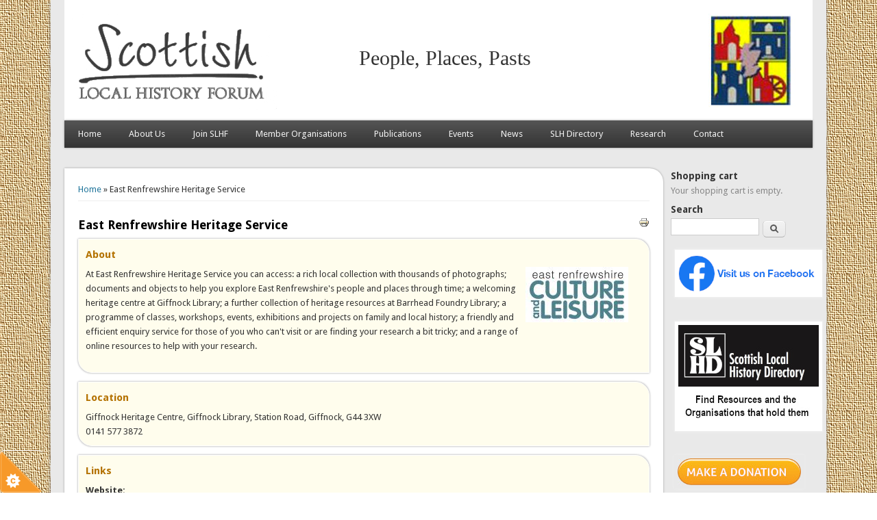

--- FILE ---
content_type: text/html; charset=utf-8
request_url: https://slhf.org/member-organisation/east-renfrewshire-heritage-service
body_size: 6916
content:
<!DOCTYPE html>
<head>
<meta http-equiv="X-UA-Compatible" content="IE=Edge" />
<meta charset="utf-8" />
<meta name="Generator" content="Drupal 7 (http://drupal.org); Commerce 1" />
<link rel="canonical" href="/member-organisation/east-renfrewshire-heritage-service" />
<link rel="shortlink" href="/node/2267" />
<meta name="viewport" content="width=device-width" />
<link rel="shortcut icon" href="https://slhf.org/sites/default/files/favicon-3.ico" type="image/vnd.microsoft.icon" />
<title>East Renfrewshire Heritage Service | Scottish Local History Forum</title>
<link type="text/css" rel="stylesheet" href="https://slhf.org/sites/default/files/css/css_xE-rWrJf-fncB6ztZfd2huxqgxu4WO-qwma6Xer30m4.css" media="all" />
<link type="text/css" rel="stylesheet" href="https://slhf.org/sites/default/files/css/css_UHLGyEyM3BfjFIh3cREmT5NCe0S5p894Hhckd3oOeaw.css" media="all" />
<link type="text/css" rel="stylesheet" href="https://slhf.org/sites/default/files/css/css_EFzvb-1oF8k2KmwoQQEMda5Zyu0Kp4PriJmRMWevhaI.css" media="all" />
<link type="text/css" rel="stylesheet" href="https://slhf.org/sites/default/files/css/css_VlUay6-AXz3is04nFRFqSgO7hNAWClU4xEKJzOwh2P4.css" media="all" />
<link type="text/css" rel="stylesheet" href="https://slhf.org/sites/default/files/css/css_yhSJVggetTCT8lP1hjNjfyhdu4J3ZQYKrqMI028hCt8.css" media="all" />
<script type="text/javascript" src="https://slhf.org/sites/default/files/js/js_Pt6OpwTd6jcHLRIjrE-eSPLWMxWDkcyYrPTIrXDSON0.js"></script>
<script type="text/javascript" src="https://slhf.org/sites/default/files/js/js_onbE0n0cQY6KTDQtHO_E27UBymFC-RuqypZZ6Zxez-o.js"></script>
<script type="text/javascript" src="https://slhf.org/sites/default/files/js/js_7j1OPjghs_fiHMBMR_DcrAesDxjKSZ2mjlljOGasXf4.js"></script>
<script type="text/javascript" src="https://slhf.org/sites/default/files/js/js_waP91NpgGpectm_6Y2XDEauLJ8WCSCBKmmA87unpp2E.js"></script>
<script type="text/javascript" src="https://www.googletagmanager.com/gtag/js?id=G-4FWNPWQ54T"></script>
<script type="text/javascript">
<!--//--><![CDATA[//><!--
window.dataLayer = window.dataLayer || [];function gtag(){dataLayer.push(arguments)};gtag("js", new Date());gtag("set", "developer_id.dMDhkMT", true);gtag("config", "G-4FWNPWQ54T", {"groups":"default"});
//--><!]]>
</script>
<script type="text/javascript" src="https://slhf.org/sites/default/files/js/js_-oEDdwe4XpUqUj4W0KJs96ENaXIrGvjBvIP-WYYBi54.js"></script>
<script type="text/javascript" src="https://slhf.org/sites/default/files/js/js_iYsPpB3B-cWPXOZpHqdoSUudh3OYEXD053YZrYvXrws.js"></script>
<script type="text/javascript">
<!--//--><![CDATA[//><!--
jQuery.extend(Drupal.settings, {"basePath":"\/","pathPrefix":"","setHasJsCookie":0,"ajaxPageState":{"theme":"slhf","theme_token":"tQqh-3PRRLpSh8PVmlzn8r99A7RXbDxQszd_W2BXlxE","js":{"0":1,"1":1,"2":1,"3":1,"sites\/all\/modules\/jquery_update\/replace\/jquery\/1.12\/jquery.min.js":1,"misc\/jquery-extend-3.4.0.js":1,"misc\/jquery-html-prefilter-3.5.0-backport.js":1,"misc\/jquery.once.js":1,"misc\/drupal.js":1,"sites\/all\/modules\/jquery_update\/js\/jquery_browser.js":1,"misc\/form-single-submit.js":1,"sites\/all\/modules\/cookiecontrol\/js\/cookieControl-5.1.min.js":1,"sites\/all\/modules\/entityreference\/js\/entityreference.js":1,"sites\/all\/modules\/google_analytics\/googleanalytics.js":1,"https:\/\/www.googletagmanager.com\/gtag\/js?id=G-4FWNPWQ54T":1,"4":1,"sites\/all\/modules\/extlink\/js\/extlink.js":1,"sites\/all\/themes\/slhf\/js\/custom.js":1},"css":{"modules\/system\/system.base.css":1,"modules\/system\/system.menus.css":1,"modules\/system\/system.messages.css":1,"modules\/system\/system.theme.css":1,"sites\/all\/modules\/calendar\/css\/calendar_multiday.css":1,"sites\/all\/modules\/date\/date_repeat_field\/date_repeat_field.css":1,"modules\/field\/theme\/field.css":1,"modules\/node\/node.css":1,"modules\/search\/search.css":1,"modules\/user\/user.css":1,"sites\/all\/modules\/extlink\/css\/extlink.css":1,"sites\/all\/modules\/views\/css\/views.css":1,"sites\/all\/modules\/ctools\/css\/ctools.css":1,"sites\/all\/modules\/print\/print_ui\/css\/print_ui.theme.css":1,"sites\/all\/modules\/field_collection\/field_collection.theme.css":1,"sites\/all\/themes\/slhf\/style.css":1,"public:\/\/css_injector\/css_injector_1.css":1}},"better_exposed_filters":{"views":{"events_by_organisation":{"displays":{"block":{"filters":[]}}},"directory_block":{"displays":{"block":{"filters":[]}}}}},"googleanalytics":{"account":["G-4FWNPWQ54T"],"trackOutbound":1,"trackMailto":1,"trackDownload":1,"trackDownloadExtensions":"7z|aac|arc|arj|asf|asx|avi|bin|csv|doc(x|m)?|dot(x|m)?|exe|flv|gif|gz|gzip|hqx|jar|jpe?g|js|mp(2|3|4|e?g)|mov(ie)?|msi|msp|pdf|phps|png|ppt(x|m)?|pot(x|m)?|pps(x|m)?|ppam|sld(x|m)?|thmx|qtm?|ra(m|r)?|sea|sit|tar|tgz|torrent|txt|wav|wma|wmv|wpd|xls(x|m|b)?|xlt(x|m)|xlam|xml|z|zip"},"extlink":{"extTarget":"_blank","extClass":"ext","extLabel":"(link is external)","extImgClass":0,"extIconPlacement":"append","extSubdomains":1,"extExclude":"","extInclude":"","extCssExclude":"","extCssExplicit":"","extAlert":0,"extAlertText":"This link will take you to an external web site.","mailtoClass":"mailto","mailtoLabel":"(link sends e-mail)","extUseFontAwesome":false},"urlIsAjaxTrusted":{"\/member-organisation\/east-renfrewshire-heritage-service":true}});
//--><!]]>
</script>
<!--[if lt IE 9]><script src="http://html5shiv.googlecode.com/svn/trunk/html5.js"></script><![endif]--></head>
<body class="html not-front not-logged-in one-sidebar sidebar-second page-node page-node- page-node-2267 node-type-member-society">
    
<div id="wrapper">
  <header id="header" role="banner">
    <div id="logo"><a href="/" title="Home"><img src="https://slhf.org/sites/default/files/header_white_0.png"/></a></div>    <h1 id="site-title"><a href="/" title="Home">Scottish Local History Forum</a></h1>
    <div id="site-description">People, Places, Pasts</div>
    <div class="clear"></div>
    <nav id="main-menu"  role="navigation">
      <a class="nav-toggle" href="#">Navigation</a>
      <div class="menu-navigation-container">
        <ul class="menu"><li class="first leaf"><a href="/">Home</a></li>
<li class="expanded"><a href="/about-us" title="About the Scottish Local History Forum">About Us</a><ul class="menu"><li class="first leaf"><a href="/trustees" title="Scottish Local History Forum Trustees">Trustees</a></li>
<li class="leaf"><a href="/advisory-committee" title="Scottish Local History Forum Advisory Committee">Advisory Committee</a></li>
<li class="leaf"><a href="/publications-board" title="Scottish Local History Forum Publications Board">Publications Board</a></li>
<li class="leaf"><a href="/website-team" title="Scottish Local History Forum website team">Website Team</a></li>
<li class="leaf"><a href="/constitution" title="Scottish Local History Forum constitution">Constitution</a></li>
<li class="last leaf"><a href="/annual-reports" title="Scottish Local History Forum annual reports">Annual Reports</a></li>
</ul></li>
<li class="expanded"><a href="/why-join-slhf" title="Become a member of Scottish Local History Forum">Join SLHF</a><ul class="menu"><li class="first last leaf"><a href="/how-join-slhf" title="How to become a Scottish Local History Forum member">How to Join SLHF</a></li>
</ul></li>
<li class="expanded"><a href="/member-societies" title="">Member Organisations</a><ul class="menu"><li class="first leaf"><a href="/submit-your-details">Submit Your Details</a></li>
<li class="last leaf"><a href="/update-your-details" title="">Update Your Details</a></li>
</ul></li>
<li class="expanded"><a href="/publications" title="">Publications</a><ul class="menu"><li class="first leaf"><a href="/journal-content-index" title="">Journal Content Index</a></li>
<li class="leaf"><a href="/journal-back-issues" title="Scottish Local History Forum journal back issues">Journal Back Issues</a></li>
<li class="leaf"><a href="/annual-prize">Annual Prize</a></li>
<li class="leaf"><a href="/sample-journal-articles" title="Scottish Local History Forum free sample articles">Sample Journal Articles</a></li>
<li class="leaf"><a href="/newsletter" title="Scottish Local History Forum newsletter Clish-Clash">Newsletter - Clish-Clash</a></li>
<li class="leaf"><a href="/books" title="Books and CDs for sale">Books &amp; CDs</a></li>
<li class="leaf"><a href="/contribute" title="Contribute to Scottish Local History Forum journal and newsletter">Contribute</a></li>
<li class="last leaf"><a href="/advertise" title="Advertise in the Scottish Local History Journal">Advertise</a></li>
</ul></li>
<li class="expanded"><a href="/events" title="">Events</a><ul class="menu"><li class="first leaf"><a href="/previous-events" title="">Previous Events</a></li>
<li class="leaf"><a href="/calendar" title="Calendar of events">Calendar</a></li>
<li class="leaf"><a href="/submit-event" title="Submit an event to Scottish Local History Forum">Submit an Event</a></li>
<li class="leaf"><a href="/suggestions-about-events" title="Suggestions for events">Suggestions</a></li>
<li class="last leaf"><a href="/feedback" title="Tell what you think of our events">Feedback</a></li>
</ul></li>
<li class="expanded"><a href="/latest-news" title="">News</a><ul class="menu"><li class="first leaf"><a href="/node/add/article" title="Submit a news item ">Submit News</a></li>
<li class="last leaf"><a href="/latest-updates" title="Latest content updates in Events, Newsletters and Research.">Latest Updates</a></li>
</ul></li>
<li class="expanded"><a href="/scottish-local-history-directory">SLH Directory</a><ul class="menu"><li class="first expanded"><a href="/directory-organisations" title="">Search Organisations</a><ul class="menu"><li class="first last leaf"><a href="/directory-organisations-search" title="">Advanced Search</a></li>
</ul></li>
<li class="expanded"><a href="/directory-resources" title="">Search Resources</a><ul class="menu"><li class="first last leaf"><a href="/directory-resources-search" title="">Advanced Search</a></li>
</ul></li>
<li class="leaf"><a href="/slh-directory-map">Map Based Search</a></li>
<li class="expanded"><a href="/submit-listing">Submit Listing</a><ul class="menu"><li class="first leaf"><a href="/node/add/directory-organisation" title="">Submit Organisation</a></li>
<li class="last leaf"><a href="/node/add/directory-resource" title="">Submit Resource</a></li>
</ul></li>
<li class="leaf"><a href="/about-directory">About the Directory</a></li>
<li class="expanded"><a href="/guidance-and-advice" title="">Guidance and Advice</a><ul class="menu"><li class="first leaf"><a href="/contribute-directory">Contribute</a></li>
<li class="last leaf"><a href="/guidance-directory-users">Using the Directory</a></li>
</ul></li>
<li class="last leaf"><a href="/slh-directory-terms-conditions">Terms &amp; Conditions</a></li>
</ul></li>
<li class="expanded"><a href="/research-projects" title="">Research</a><ul class="menu"><li class="first leaf"><a href="/submit-research-project">Submit Research Project</a></li>
<li class="last leaf"><a href="/advice">Advice</a></li>
</ul></li>
<li class="last leaf"><a href="/contact-slhf" title="Contact form">Contact</a></li>
</ul>      </div>
      <div class="clear"></div>
    </nav><!-- end main-menu -->
  </header>

  
  <div id="container">

		  
  
   
    <div class="content-sidebar-wrap">

    <div id="content">
      <div id="breadcrumbs"><h2 class="element-invisible">You are here</h2><nav class="breadcrumb"><a href="/">Home</a> » East Renfrewshire Heritage Service</nav></div>      <section id="post-content" role="main">
                <div id="content_top"><div class="region region-content-top">
  <div id="block-print-ui-print-links" class="block block-print-ui">

      
  <div class="content">
    <span class="print_html"><a href="https://slhf.org/print/member-organisation/east-renfrewshire-heritage-service" title="Display a printer-friendly version of this page." class="print-page" rel="nofollow"><img class="print-icon" typeof="foaf:Image" src="https://slhf.org/sites/all/modules/print/icons/print_icon.png" width="16px" height="16px" alt="Printer-friendly version" title="Printer-friendly version" /></a></span>  </div>
  
</div> <!-- /.block -->
</div>
 <!-- /.region -->
</div>                <h1 class="page-title">East Renfrewshire Heritage Service</h1>                                        <div class="region region-content">
  <div id="block-system-main" class="block block-system">

      
  <div class="content">
                          <span property="dc:title" content="East Renfrewshire Heritage Service" class="rdf-meta element-hidden"></span>  
      
    
 
  <div class="content node-member-society">
    <div class="event-highlight">
    <h3>About</h3>
    
      <div class="event-float-right">
         <div class="field field-name-field-logo field-type-image field-label-hidden"><div class="field-items"><div class="field-item even"><img typeof="foaf:Image" src="https://slhf.org/sites/default/files/logos/culture_and_leisure_graphic.jpg" width="150" height="81" alt="" /></div></div></div>  
   </div>

      <div class="field field-name-body field-type-text-with-summary field-label-hidden"><div class="field-items"><div class="field-item even" property="content:encoded"><p>At East Renfrewshire Heritage Service you can access: a rich local collection with thousands of photographs; documents and objects to help you explore East Renfrewshire's people and places through time; a welcoming heritage centre at Giffnock Library; a further collection of heritage resources at Barrhead Foundry Library; a programme of classes, workshops, events, exhibitions and projects on family and local history; a friendly and efficient enquiry service for those of you who can't visit or are finding your research a bit tricky; and a range of online resources to help with your research.</p>
</div></div></div>    
    </div>
  </div>
  
  
     <div class="event-highlight">
     <h3>Location</h3>
     Giffnock Heritage Centre, Giffnock Library, Station Road, Giffnock, G44 3XW<div class="field field-name-field-telephone field-type-text field-label-hidden"><div class="field-items"><div class="field-item even">0141 577 3872</div></div></div>  
 </div>

 
      
    <div class="event-highlight">
     <h3>Links</h3> 
     <div class="field field-name-field-website field-type-link-field field-label-above"><div class="field-label">Website:&nbsp;</div><div class="field-items"><div class="field-item even"><a href="http://www.ercultureandleisure.org" target="_blank" rel="nofollow">http://www.ercultureandleisure.org</a></div></div></div>  
    </div> 
  
   
  <div class="event-highlight">
    <h3>Contact</h3>
    <div class="field-collection-container clearfix"><div class="field field-name-field-test-one field-type-field-collection field-label-hidden"><div class="field-items"><div class="field-item even"><div class="field-collection-view clearfix view-mode-full field-collection-view-final"><div  about="/field-collection/field-test-one/1418" typeof="">
  <div class="content">
    <div class="field field-name-field-contact-name field-type-text field-label-hidden"><div class="field-items"><div class="field-item even">Amanda Robb</div></div></div><div class="field field-name-field-contact-role field-type-text field-label-hidden"><div class="field-items"><div class="field-item even">Local Studies Librarian</div></div></div><div class="field field-name-field-email field-type-email field-label-hidden"><div class="field-items"><div class="field-item even">  <span id="7fcabfe4911afec8b5b8fd80ef54fc7b1cfad1d3"></span>
<script type="text/javascript"> <!--
  document.getElementById('7fcabfe4911afec8b5b8fd80ef54fc7b1cfad1d3').innerHTML = '<a href="&#109;&#97;&#105;&#108;&#116;&#111;&#58;&#97;&#109;&#97;&#110;&#100;&#97;&#46;&#114;&#111;&#98;&#98;&#64;&#101;&#114;&#99;&#117;&#108;&#116;&#117;&#114;&#101;&#97;&#110;&#100;&#108;&#101;&#105;&#115;&#117;&#114;&#101;&#46;&#111;&#114;&#103;">&#97;&#109;&#97;&#110;&#100;&#97;&#46;&#114;&#111;&#98;&#98;&#64;&#101;&#114;&#99;&#117;&#108;&#116;&#117;&#114;&#101;&#97;&#110;&#100;&#108;&#101;&#105;&#115;&#117;&#114;&#101;&#46;&#111;&#114;&#103;</a>';
// --> </script></div></div></div><div class="field field-name-field-contact-telephone field-type-text field-label-hidden"><div class="field-items"><div class="field-item even">0141 577 3872</div></div></div>  </div>
</div>
</div></div></div></div></div>  </div>   
  
       
 <div class="event-highlight">
  <h3>Other information</h3>
    <div class="field field-name-field-other-information field-type-text-long field-label-hidden"><div class="field-items"><div class="field-item even"><p>We have a dedicated heritage website <a href="http://www.portaltothepast.co.uk">www.portaltothepast.co.uk</a> and a facebook page <a href="https://www.facebook.com/EastRenfrewshireHeritageService">https://www.facebook.com/EastRenfrewshireHeritageService</a></p>
</div></div></div> </div>
  
  
      <footer>
          </footer>
  
    </div>
  
</div> <!-- /.block -->
<div id="block-views-events-by-organisation-block" class="block block-views">

        <h2 >Events List</h2>
    
  <div class="content">
    <div class="view view-events-by-organisation view-id-events_by_organisation view-display-id-block view-dom-id-7844f8937863bf3c8e9c49dc77a4206d">
        
  
  
      <div class="view-content">
      <table  class="views-table cols-3">
         <thead>
      <tr>
                  <th  class="views-field views-field-field-date" scope="col">
            Date          </th>
                  <th  class="views-field views-field-title" scope="col">
            Title          </th>
                  <th  class="views-field views-field-field-city" scope="col">
            Town/City          </th>
              </tr>
    </thead>
    <tbody>
          <tr  class="odd views-row-first">
                  <td  class="views-field views-field-field-date">
            <span  property="dc:date" datatype="xsd:dateTime" content="2025-05-20T13:00:00+01:00" class="date-display-single">20 May, 2025 - 13:00</span>          </td>
                  <td  class="views-field views-field-title">
            <a href="/member-event/digging-east-renfrewshires-past-thirty-five-years-local-archaeology">Digging Up East Renfrewshire&#039;s Past: Thirty Five Years of Local Archaeology</a>          </td>
                  <td  class="views-field views-field-field-city">
            Giffnock          </td>
              </tr>
          <tr  class="even">
                  <td  class="views-field views-field-field-date">
            <span  property="dc:date" datatype="xsd:dateTime" content="2019-11-08T10:00:00+00:00" class="date-display-single">8 November, 2019 - 10:00</span>          </td>
                  <td  class="views-field views-field-title">
            <a href="/member-event/discovering-eaglesham-farmlands">Discovering Eaglesham: The Farmlands</a>          </td>
                  <td  class="views-field views-field-field-city">
            East Renfrewshire          </td>
              </tr>
          <tr  class="odd">
                  <td  class="views-field views-field-field-date">
            <span  property="dc:date" datatype="xsd:dateTime" content="2019-11-01T10:00:00+00:00" class="date-display-single">1 November, 2019 - 10:00</span>          </td>
                  <td  class="views-field views-field-title">
            <a href="/member-event/discovering-eaglesham-farmlands">Discovering Eaglesham: The Farmlands</a>          </td>
                  <td  class="views-field views-field-field-city">
            East Renfrewshire          </td>
              </tr>
          <tr  class="even views-row-last">
                  <td  class="views-field views-field-field-date">
            <span  property="dc:date" datatype="xsd:dateTime" content="2019-10-31T10:00:00+00:00" class="date-display-single">31 October, 2019 - 10:00</span>          </td>
                  <td  class="views-field views-field-title">
            <a href="/member-event/discovering-eaglesham-farmlands">Discovering Eaglesham: The Farmlands</a>          </td>
                  <td  class="views-field views-field-field-city">
            East Renfrewshire          </td>
              </tr>
      </tbody>
</table>
    </div>
  
  
  
  
  
  
</div>  </div>
  
</div> <!-- /.block -->
<div id="block-block-39" class="block block-block">

      
  <div class="content">
    <p>To <a href="/member-societies">Member Organisations</a></p>
  </div>
  
</div> <!-- /.block -->
</div>
 <!-- /.region -->
      </section> <!-- /#main -->
    </div>
  
      
    </div>

          <aside id="sidebar-second" role="complementary">
        <div class="region region-sidebar-second">
  <div id="block-commerce-cart-cart" class="block block-commerce-cart">

        <h2 >Shopping cart</h2>
    
  <div class="content">
    <div class="cart-empty-block">Your shopping cart is empty.</div>  </div>
  
</div> <!-- /.block -->
<div id="block-search-form" class="block block-search">

        <h2 >Search</h2>
    
  <div class="content">
    <form action="/member-organisation/east-renfrewshire-heritage-service" method="post" id="search-block-form" accept-charset="UTF-8"><div><div class="container-inline">
    <div class="form-item form-type-textfield form-item-search-block-form">
  <label class="element-invisible" for="edit-search-block-form--2">Search </label>
 <input title="Enter the terms you wish to search for." type="text" id="edit-search-block-form--2" name="search_block_form" value="" size="15" maxlength="128" class="form-text" />
</div>
<div class="form-actions form-wrapper" id="edit-actions"><input type="submit" id="edit-submit" name="op" value="Search" class="form-submit" /></div><input type="hidden" name="form_build_id" value="form-ReYSfxfBLyluOljgSJYbhaGuyNcYjs6N2v83xNAZ6OY" />
<input type="hidden" name="form_id" value="search_block_form" />
</div>
</div></form>  </div>
  
</div> <!-- /.block -->
<div id="block-block-47" class="block block-block">

      
  <div class="content">
    <p><a href="https://www.facebook.com/scottishlocalhistoryforum"><img src="/sites/default/files/images/fb_slhf_sml.png" width="205" height="59" alt="fb_slhf_sml.png" /></a></p>
  </div>
  
</div> <!-- /.block -->
<div id="block-block-44" class="block block-block">

      
  <div class="content">
    <p><a href="/scottish-local-history-directory"><img src="/sites/default/files/documents/slhd_black_205_text_1.jpg" width="205" height="150" alt="slhd_black_205_text_1.jpg" /></a></p>
  </div>
  
</div> <!-- /.block -->
<div id="block-block-34" class="block block-block">

      
  <div class="content">
    <p><a href="/make-donation"><img src="/sites/default/files/images/donation200.jpg" width="180" height="39" alt="make a donation button" /></a></p>
  </div>
  
</div> <!-- /.block -->
<div id="block-block-51" class="block block-block">

        <h2 >SLHF Conference 2025</h2>
    
  <div class="content">
    <p>25 October 2025<br />
<strong>Popular Protest in a Scottish Local History Context</strong><br />
<a href="/event/slhf-annual-conference-popular-protest"><img src="/sites/default/files/images/IMG_6436.jpg" width="205" height="245" alt="IMG_6436.jpg" /><br />
</a></p>
  </div>
  
</div> <!-- /.block -->
<div id="block-block-11" class="block block-block">

        <h2 >Latest Journal</h2>
    
  <div class="content">
    <p><a href="/publication/issue-122"><img src="/sites/default/files/images/Issue122CoverSml.jpg" width="205" height="299" alt="Issue 122 Cover" /></a></p>
  </div>
  
</div> <!-- /.block -->
<div id="block-block-42" class="block block-block">

      
  <div class="content">
    <p><a href="/contact">Contact SLHF</a></p>
  </div>
  
</div> <!-- /.block -->
</div>
 <!-- /.region -->
      </aside>  <!-- /#sidebar-first -->
      
  <div class="clear"></div>
   
    </div> 
  

   
  <div id="footer">
     
      <div id="footer-area" class="clearfix">
                <div class="column"><div class="region region-footer-first">
  <div id="block-block-6" class="block block-block">

      
  <div class="content">
    <p><strong>Scottish Local History Forum</strong><br />
Box 103, 12 South Bridge, Edinburgh EH1 1DD</p>
  </div>
  
</div> <!-- /.block -->
<div id="block-block-1" class="block block-block">

      
  <div class="content">
    <p><strong>Scottish Charity No. SCO 15850</strong><br />
Founded 1983</p>
  </div>
  
</div> <!-- /.block -->
</div>
 <!-- /.region -->
</div>
                        <div class="column"><div class="region region-footer-second">
  <div id="block-block-3" class="block block-block">

      
  <div class="content">
    <p><a href="/sitemap">Site Map</a> | <a href="/terms-and-conditions">T&amp;Cs</a> | <a href="/privacy">Privacy</a>  | <a href="/accessibility-statement-scottish-local-history-forum">Accessibility</a>  | <a href="/user">Login</a></p>
  </div>
  
</div> <!-- /.block -->
</div>
 <!-- /.region -->
</div>
                        <div class="column"><div class="region region-footer-third">
  <div id="block-block-19" class="block block-block">

      
  <div class="content">
    <p><strong>Scottish Local History Forum</strong> ©  2013-2025</p>
  </div>
  
</div> <!-- /.block -->
</div>
 <!-- /.region -->
</div>
              </div>
          
    <div id="copyright">
      <div class="clear"></div>
    </div>
  </div>
</div>
  <script type="text/javascript">
<!--//--><![CDATA[//><!--

    jQuery(document).ready(function($) {
    cookieControl({
        introText: '<p>This website uses cookies to enable the site to function properly and also to analyse our website traffic via Google Analytics. Only cookies essential to the operation of the website are installed by default. If you turn cookies on this allows us to collect analytics information which is important to help us maintain and improve the website. For more information visit our<a href=\"https://slhf.org/privacy\"> Privacy page</a>.</p>',
        fullText: 'Cookies are small text files that can be used by websites to make a user\'s experience more efficient and provide information to the owners of the site. This website uses cookies to enable the site to function properly and also to analyse our website traffic via Google Analytics. Only cookies essential to the operation of the website are installed by default. If you turn cookies on this allows us to collect anonymous information about how people use the website which is important to help us maintain and improve the website. For more information on privacy and cookies, visit our<a href=\"https://slhf.org/privacy\"> Privacy page</a>.</p><p>By using our site you accept the terms of our <a href="/privacy">Privacy Policy</a>.',
        theme: 'dark',
        html: '<div id="cccwr"><div id="ccc-state" class="ccc-pause"><div id="ccc-icon"><button><span>Cookie Control</span></button></div><div class="ccc-widget"><div class="ccc-outer"><div class="ccc-inner"><h2>Cookie Control</h2><div class="ccc-content"><p class="ccc-intro"></p><div class="ccc-expanded"></div><div id="ccc-cookies-switch" style="background-position-x: 0;"><a id="cctoggle" href="#" style="background-position-x: 0;" name="cctoggle"><span id="cctoggle-text">Cookies test</span></a></div><div id="ccc-implicit-warning">(One cookie will be set to store your preference)</div><div id="ccc-explicit-checkbox"><label><input id="cchide-popup" type="checkbox" name="ccc-hide-popup" value="Y" /> Do not ask me again<br /></label> (Ticking this sets a cookie to hide this popup if you then hit close. This will not store any personal information)</div><p class="ccc-about"><small><a href="http://www.civicuk.com/cookie-law" target="_blank">About this tool</a></small></p><a class="ccc-icon" href="http://www.civicuk.com/cookie-law" target="_blank"title="About Cookie Control">About Cookie Control</a><button class="ccc-close">Close</button></div></div></div><button class="ccc-expand">read more</button></div></div></div>',
        position: 'left',
        shape: 'triangle',
        startOpen: false,
        autoHide: 60000,
        onAccept: function(cc){cookiecontrol_accepted(cc)},
        onReady: function(){},
        onCookiesAllowed: function(cc){cookiecontrol_cookiesallowed(cc)},
        onCookiesNotAllowed: function(cc){cookiecontrol_cookiesnotallowed(cc)},
        countries: '',
        subdomains: true,
        cookieName: 'scottish-local-history-forum_cookiecontrol',
        iconStatusCookieName: 'ccShowCookieIcon',
        consentModel: 'explicit'
        });
      });
    
//--><!]]>
</script>
<script type="text/javascript">
<!--//--><![CDATA[//><!--
function cookiecontrol_accepted(cc) {
ccAddAnalytics();
}
//--><!]]>
</script>
<script type="text/javascript">
<!--//--><![CDATA[//><!--
function cookiecontrol_cookiesallowed(cc) {
ccAddAnalytics();
}
//--><!]]>
</script>
<script type="text/javascript">
<!--//--><![CDATA[//><!--
function cookiecontrol_cookiesnotallowed(cc) {

}
//--><!]]>
</script>
</body>
</html>
